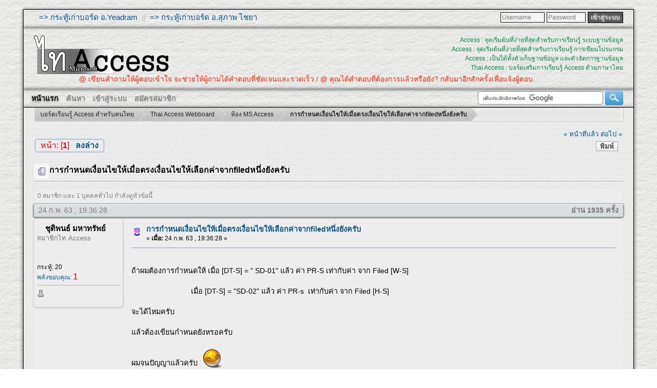

--- FILE ---
content_type: text/html; charset=UTF-8
request_url: https://www.thai-access.com/index.php?topic=1127.0;prev_next=prev
body_size: 8719
content:
<!DOCTYPE html PUBLIC "-//W3C//DTD XHTML 1.0 Transitional//EN" "http://www.w3.org/TR/xhtml1/DTD/xhtml1-transitional.dtd">
<html xmlns="http://www.w3.org/1999/xhtml">
<head>
	<link rel="stylesheet" type="text/css" href="https://www.thai-access.com/Themes/Softer/css/index.css?fin20" />
	<link rel="stylesheet" type="text/css" href="https://www.thai-access.com/Themes/Softer/css/responsive.css?fin20" />
	<link rel="stylesheet" type="text/css" href="https://www.thai-access.com/Themes/default/css/webkit.css" />
	<script type="text/javascript" src="https://ajax.googleapis.com/ajax/libs/jquery/2.0.2/jquery.min.js"></script>
	<script type="text/javascript" src="https://www.thai-access.com/Themes/Softer/scripts/dropdown.js"></script>
	<script type="text/javascript" src="https://www.thai-access.com/Themes/Softer/scripts/jquery_menu.js"></script>
	<script type="text/javascript" src="https://www.thai-access.com/Themes/default/scripts/script.js?fin20"></script>
	<script type="text/javascript" src="https://www.thai-access.com/Themes/Softer/scripts/theme.js?fin20"></script>
	    <script type="text/javascript"><!-- // --><![CDATA[
                    function show(layerid) 
                      {
                       if (document.getElementById)  // IE and NS6
                          {
                           elm=document.getElementById(layerid)
                           if(elm.style.visibility=="visible")
                             {
                              elm.style.visibility="hidden"
                             }
                           else
                            {
                             elm.style.visibility="visible"
                            }
                          }
                       if(document.layers) 
                         {
                          obj=eval("document."+layerid)
                          if(obj.visibility=="show")
                            {
                              obj.visibility="hide"
                            }
                          else
                            {
                             obj.visibility="show"
                            }
                          }
                   }                    
                    // ]]>
                    </script>
	<script type="text/javascript"><!-- // --><![CDATA[
		var smf_theme_url = "https://www.thai-access.com/Themes/Softer";
		var smf_default_theme_url = "https://www.thai-access.com/Themes/default";
		var smf_images_url = "https://www.thai-access.com/Themes/Softer/images";
		var smf_scripturl = "https://www.thai-access.com/index.php?PHPSESSID=pf2693u00vu4a9co1d2tmg3b96&amp;";
		var smf_iso_case_folding = false;
		var smf_charset = "UTF-8";
		var ajax_notification_text = "กำลังโหลด...";
		var ajax_notification_cancel_text = "ยกเลิก";
	// ]]></script>
	<meta http-equiv="Content-Type" content="text/html; charset=utf-8" />
<meta name="description" content="  ถ้าผมต้องการกำหนดให้ เมื่อ [DT-S] = &quot; SD-01&quot; แล้ว ค่า PR-S" />
<meta name="keywords" content="การกำหนดเงื่อนไขให้เมื่อตรงเงื่อนไขให้เลือกค่าจากfiledหนึ่งยังครับ,-,บอร์ดเรียนรู้,Access,สำหรับคนไทย," />
<meta name="author" content="PookPuy" />
<meta name="generator" content="Simple Machines LLC" />
<meta name="title" content="การกำหนดเงื่อนไขให้เมื่อตรงเงื่อนไขให้เลือกค่าจากfiledหนึ่งยังครับ - บอร์ดเรียนรู้ Access สำหรับคนไทย" />
<meta http-equiv="Language" content="English, en, english, TH, Thai, utf-8" />
<meta name="page-topic" content="My Forum" />
<meta name="google-site-verification" content="H_kfq8zDcyrs8yp1sHGDF95swaf9STLzMhOYB0oIyGo" />	<link rel="icon" type="image/x-icon" href="https://www.thai-access.com/favicon.ico" />	<link rel="image_src" href="https://www.thai-access.com/TiAccess_75_v2.png" />	<title>การกำหนดเงื่อนไขให้เมื่อตรงเงื่อนไขให้เลือกค่าจากfiledหนึ่งยังครับ - บอร์ดเรียนรู้ Access สำหรับคนไทย</title>
	<meta name="viewport" content="width=device-width, initial-scale=1" />
	<link rel="canonical" href="https://www.thai-access.com/index.php?topic=1135.0" />
	<link rel="help" href="https://www.thai-access.com/index.php?PHPSESSID=pf2693u00vu4a9co1d2tmg3b96&amp;action=help" />
	<link rel="search" href="https://www.thai-access.com/index.php?PHPSESSID=pf2693u00vu4a9co1d2tmg3b96&amp;action=search" />
	<link rel="contents" href="https://www.thai-access.com/index.php?PHPSESSID=pf2693u00vu4a9co1d2tmg3b96&amp;" />
	<link rel="alternate" type="application/rss+xml" title="บอร์ดเรียนรู้ Access สำหรับคนไทย - RSS" href="https://www.thai-access.com/index.php?PHPSESSID=pf2693u00vu4a9co1d2tmg3b96&amp;type=rss;action=.xml" />
	<link rel="prev" href="https://www.thai-access.com/index.php?PHPSESSID=pf2693u00vu4a9co1d2tmg3b96&amp;topic=1135.0;prev_next=prev" />
	<link rel="next" href="https://www.thai-access.com/index.php?PHPSESSID=pf2693u00vu4a9co1d2tmg3b96&amp;topic=1135.0;prev_next=next" />
	<link rel="index" href="https://www.thai-access.com/index.php?PHPSESSID=pf2693u00vu4a9co1d2tmg3b96&amp;board=1.0" />
<!-- OneAll.com / Social Login for SMF //-->
<script type="text/javascript" src="//thai-access.api.oneall.com/socialize/library.js"></script>
	<script type="text/javascript">
		function smfAutoTask()
		{
			var tempImage = new Image();
			tempImage.src = "https://www.thai-access.com/index.php?PHPSESSID=pf2693u00vu4a9co1d2tmg3b96&amp;scheduled=task;ts=1768694400";
		}
		window.setTimeout("smfAutoTask();", 1);
	</script>
	<link rel="stylesheet" type="text/css" id="saythanks_css" href="https://www.thai-access.com/Themes/default/css/saythanks.css" />
	<script type="text/javascript" src="https://www.thai-access.com/Themes/default/scripts/saythanks.js?fin122"></script>
	<link rel="stylesheet" type="text/css" href="https://www.thai-access.com/Themes/default/css/BBCode-YouTube2.css" />
	<link rel="stylesheet" type="text/css" href="https://www.thai-access.com/Themes/default/css/FARM.styles.css?fin20" />
	<link rel="stylesheet" type="text/css" href="https://www.thai-access.com/Themes/default/css/font-awesome.css?fin20" /><script src="https://www.google.com/recaptcha/api.js"></script>
	<link rel="stylesheet" type="text/css" id="recaptcha_css" href="https://www.thai-access.com/Themes/default/css/recaptcha.css" />
	<style type="text/css">
		.lastpost img {	
			color: rgba(0,0,0,0);
			font-size: 1px;
		}
		.subject img {	
			color: rgba(0,0,0,0);
			font-size: 1px;
		}
	</style>	<script type="text/javascript">
	 var oa = document.createElement('script');
	 oa.type = 'text/javascript'; oa.async = true;
	 oa.src = '//thai-access.api.oneall.com/socialize/library.js'
	 var s = document.getElementsByTagName('script')[0];
	 s.parentNode.insertBefore(oa, s)
	</script>
	
	<script data-ad-client="ca-pub-6953928705500751" async src="https://pagead2.googlesyndication.com/pagead/js/adsbygoogle.js"></script>


</head>
<body>
	<br class="hidden">
<div id="wrapper" style="width: 93%">
	<div id="topbar">
		<div class="Links_top hidden">
			<a target="_blank" rel="follow"href="/index.php?board=5.0">=> กระทู้เก่าบอร์ด อ.Yeadram</a>
			&nbsp;||&nbsp;
			<a target="_blank" rel="follow"href="/index.php?board=4.0">=> กระทู้เก่าบอร์ด อ.สุภาพ ไชยา</a>
		</div>
		
			<div class="usr-info">
				<script type="text/javascript" src="https://www.thai-access.com/Themes/default/scripts/sha1.js"></script>
				<form id="guest_form" action="https://www.thai-access.com/index.php?PHPSESSID=pf2693u00vu4a9co1d2tmg3b96&amp;action=login2" method="post" accept-charset="UTF-8"  onsubmit="hashLoginPassword(this, '1f46159e808ac464558554bb764f8ff6');">
				
					<input type="text" name="user" size="10" class="input2" placeholder="Username"/>
					<input type="password" name="passwrd" size="10" class="input2" style="width: 70px" placeholder="Password"/>
					<select name="cookielength" style="display: none;">
						<option value="60">1 ชั่วโมง</option>
						<option value="1440">1 วัน</option>
						<option value="10080">1 สัปดาห์</option>
						<option value="43200">1 เดือน</option>
						<option value="-1" selected="selected">ตลอดกาล</option>
					</select>
					<input type="submit" value="เข้าสู่ระบบ" class="button_submit2" /><br />
					
					<input type="hidden" name="hash_passwrd" value="" /><input type="hidden" name="a1e0dadc58e9" value="1f46159e808ac464558554bb764f8ff6" />
				</form>
		</div> 	<div class="admin_top">
		</div>
	</div>
	<div id="header">
		<div id="top_section">
			<h1 class="forumtitle">
				<a href="https://www.thai-access.com/index.php?PHPSESSID=pf2693u00vu4a9co1d2tmg3b96&amp;"><img src="https://www.thai-access.com/Themes/Softer/images/theme/thaccess_gray.png" onmouseover="$(this).fadeTo('slow', 0.40);" onmouseout="$(this).fadeTo('slow', 0.99);" alt="บอร์ดเรียนรู้ Access สำหรับคนไทย" /></a>
			</h1>
			<div class="head-message">
			<p class="hidden">
				Access : จุดเริ่มต้นที่ง่ายที่สุดสำหรับการเรียนรู้ ระบบฐานข้อมูล	<br />
				Access : จุดเริ่มต้นที่ง่ายที่สุดสำหรับการเรียนรู้ การเขียนโปรแกรม <br />
				Access : เป็นได้ทั้งตัวเก็บฐานข้อมูล และตัวจัดการฐานข้อมูล <br />
				Thai Access : บอร์ดเสริมการเรียนรู้ Access ด้วยภาษาไทย <br />
			</p>
		</div></div>
	<div id="underbar" class="hidden">
			<div class="underbar-message">
			<p>
				<marquee scrollamount="4" behavior="alternate">﻿@ เขียนคำถามให้ผู้ตอบเข้าใจ จะช่วยให้ผู้ถามได้คำตอบที่ชัดเจนและรวดเร็ว     /    @ คุณได้คำตอบที่ต้องการแล้วหรือยัง? กลับมาอีกสักครั้งเพื่อแจ้งผู้ตอบ.</marquee>
			</p>
		</div>
	
	</div>
	<br class="clear" /></div>
			<div id="menubar">
				
		<ul class="topnav">
			<li id="button_home">
				<a class="active firstlevel" href="https://www.thai-access.com/index.php?PHPSESSID=pf2693u00vu4a9co1d2tmg3b96&amp;">
					<span2 class="last firstlevel hidden">หน้าแรก</span2>
				</a>
			</li>
			<li id="button_search">
				<a class="firstlevel" href="https://www.thai-access.com/index.php?PHPSESSID=pf2693u00vu4a9co1d2tmg3b96&amp;action=search">
					<span2 class="firstlevel hidden">ค้นหา</span2>
				</a>
			</li>
			<li id="button_login">
				<a class="firstlevel" href="https://www.thai-access.com/index.php?PHPSESSID=pf2693u00vu4a9co1d2tmg3b96&amp;action=login">
					<span2 class="firstlevel hidden">เข้าสู่ระบบ</span2>
				</a>
			</li>
			<li id="button_register">
				<a class="firstlevel" href="https://www.thai-access.com/index.php?PHPSESSID=pf2693u00vu4a9co1d2tmg3b96&amp;action=register">
					<span2 class="last firstlevel hidden">สมัครสมาชิก</span2>
				</a>
			</li>
		<div class="buscador">
			<div class="search">
					<form action="https://www.thai-access.com/results.php" id="cse-search-box" target="_blank">
					  <div>
						 <input type="hidden" name="cx" value="partner-pub-6953928705500751:2125624251" />
						 <input type="hidden" name="cof" value="FORID:11" />
						 <input type="hidden" name="ie" value="utf-8" />
						 <input type="text" name="q" size="31" class="box-search" />
						 <input type="submit" name="submit" value="  " class="bt-search" />

					  </div>
					</form>
					<script type="text/javascript" src="https://www.google.com/cse/brand?form=cse-search-box&amp;lang=th"></script>
						

			</div>
		</div></ul>
			</div>
	<div id="content_section">
		<div id="main_content_section">
	<div class="navigate_section">
		<ul>
			<li><div class="lt_wrapper"><div class="lt_last"></div><div class="lt_midle">
				<a href="https://www.thai-access.com/index.php?PHPSESSID=pf2693u00vu4a9co1d2tmg3b96&amp;"><span>บอร์ดเรียนรู้ Access สำหรับคนไทย</span></a>
			</div><div class="lt_first"></div></div></li>
			<li><div class="lt_wrapper"><div class="lt_last"></div><div class="lt_midle">
				<a href="https://www.thai-access.com/index.php?PHPSESSID=pf2693u00vu4a9co1d2tmg3b96&amp;#c1"><span>Thai Access Webboard</span></a>
			</div><div class="lt_first"></div></div></li>
			<li><div class="lt_wrapper"><div class="lt_last"></div><div class="lt_midle">
				<a href="https://www.thai-access.com/index.php?PHPSESSID=pf2693u00vu4a9co1d2tmg3b96&amp;board=1.0"><span>ห้อง MS Access</span></a>
			</div><div class="lt_first"></div></div></li>
			<li class="last"><div class="lt_wrapper"><div class="lt_last"></div><div class="lt_midle">
				<a href="https://www.thai-access.com/index.php?PHPSESSID=pf2693u00vu4a9co1d2tmg3b96&amp;topic=1135.0"><span>การกำหนดเงื่อนไขให้เมื่อตรงเงื่อนไขให้เลือกค่าจากfiledหนึ่งยังครับ</span></a>
			</div><div class="lt_first"></div></div></li>
		</ul>
	</div><div class="scrollToTop"></div>
	<script type='text/javascript'>
	$(document).ready(function(){
		$(window).scroll(function(){
			if ($(this).scrollTop() > 100) {
				$('.scrollToTop').fadeIn();
			} else {
				$('.scrollToTop').fadeOut();
			}
		});
		$('.scrollToTop').click(function(){
			$('html, body').animate({scrollTop : 0},800);
			return false;
		});
	});
	</script>
			<a id="top"></a>
			<a id="msg4996"></a><a id="new"></a>
			<div class="pagesection">
				<div class="nextlinks"><a href="https://www.thai-access.com/index.php?PHPSESSID=pf2693u00vu4a9co1d2tmg3b96&amp;topic=1135.0;prev_next=prev#new">&laquo; หน้าที่แล้ว</a> <a href="https://www.thai-access.com/index.php?PHPSESSID=pf2693u00vu4a9co1d2tmg3b96&amp;topic=1135.0;prev_next=next#new">ต่อไป &raquo;</a></div>
		<div class="buttonlist floatright">
			<ul>
				<li><a class="button_strip_print" href="https://www.thai-access.com/index.php?PHPSESSID=pf2693u00vu4a9co1d2tmg3b96&amp;action=printpage;topic=1135.0" rel="new_win nofollow"><span class="last">พิมพ์</span></a></li>
			</ul>
		</div>
				<div class="pagelinks floatleft">หน้า: [<strong>1</strong>]   &nbsp;&nbsp;<a href="#lastPost"><strong>ลงล่าง</strong></a></div>
			</div>
			<div id="forumposts">
				<div class="titulop">
						<img class="iconop" src="https://www.thai-access.com/Themes/Softer/images/topic/normal_post.gif" align="bottom" alt="" />
						&nbsp;<h2><span style="padding-top: 4px;font-size: initial;">การกำหนดเงื่อนไขให้เมื่อตรงเงื่อนไขให้เลือกค่าจากfiledหนึ่งยังครับ</span></h2><p /><hr class="divisorh" />
				</div> 				
				<p id="whoisviewing" class="smalltext">0 สมาชิก และ 1 บุคคลทั่วไป กำลังดูหัวข้อนี้
				</p>
				<form action="https://www.thai-access.com/index.php?PHPSESSID=pf2693u00vu4a9co1d2tmg3b96&amp;action=quickmod2;topic=1135.0" method="post" accept-charset="UTF-8" name="quickModForm" id="quickModForm" style="margin: 0;" onsubmit="return oQuickModify.bInEditMode ? oQuickModify.modifySave('1f46159e808ac464558554bb764f8ff6', 'a1e0dadc58e9') : false">
				<div class="windowbg">
					<div class="post_wrapper">
						<div class="date_post"><div>24 ก.พ. 63 , 19:36:28</div><span>อ่าน 1935 ครั้ง</span></div>
						<div class="poster" style="background: none">
							<h4 style=" ">
								<span style="padding-left: 16px; margin-top: 0px;"><a href="https://www.thai-access.com/index.php?PHPSESSID=pf2693u00vu4a9co1d2tmg3b96&amp;action=profile;u=529" title="ดูรายละเอียดของ ชุติพนธ์ มหาทรัพย์" style="color: #000;">ชุติพนธ์ มหาทรัพย์</a></span>
							</h4>
							<ul class="reset smalltext" style="text-align: left;" id="msg_4996_extra_info">
								<li class="membergroup" style=" ">สมาชิกไท.Access</li>
								<li class="avatar">
									<a href="https://www.thai-access.com/index.php?PHPSESSID=pf2693u00vu4a9co1d2tmg3b96&amp;action=profile;u=529" style="color: #000;">
										<img class="avatar" src="https://www.thai-access.com/index.php?PHPSESSID=pf2693u00vu4a9co1d2tmg3b96&amp;action=dlattach;attach=911;type=avatar" alt="" />
									</a>
								</li>
								<li class="stars"></li>
								<li class="postcount">กระทู้: 20</li>
								<li class="thankscount"><a href="https://www.thai-access.com/index.php?PHPSESSID=pf2693u00vu4a9co1d2tmg3b96&amp;action=profile;area=showposts;sa=thanked;u=529">พลังขอบคุณ: 
									<span class="saythanks_times">1 </span></a>
								</li>
								<li class="profile"><hr class="divisorp" />
									<ul><img src="https://www.thai-access.com/Themes/Softer/images/useroff.gif" />
									</ul>
									<br/>
								</li>
							</ul>
						</div>
						<div class="postarea">
							<div class="flow_hidden">
								<div class="keyinfo">
									<div class="messageicon">
										<img src="https://www.thai-access.com/Themes/Softer/images/post/xx.gif" alt="" />
									</div>
									<h5 id="subject_4996">
										<a href="https://www.thai-access.com/index.php?PHPSESSID=pf2693u00vu4a9co1d2tmg3b96&amp;topic=1135.msg4996#msg4996" rel="nofollow">การกำหนดเงื่อนไขให้เมื่อตรงเงื่อนไขให้เลือกค่าจากfiledหนึ่งยังครับ</a>
									</h5>
									<div class="smalltext">&#171; <strong> เมื่อ:</strong> 24 ก.พ. 63 , 19:36:28 &#187;</div>
									<div id="msg_4996_quick_mod"></div>
								</div>
								<ul class="reset smalltext quickbuttons">	<script>
		var atitle = "การกำหนดเงื่อนไขให้เมื่อตรงเงื่อนไขให้เลือกค่าจากfiledหนึ่งยังครับ"
		var utitle = "->[url=" + window.location.href + "]การกำหนดเงื่อนไขให้เมื่อตรงเงื่อนไขให้เลือกค่าจากfiledหนึ่งยังครับ[/url]"
		var aUrl1 = "->[url="
		var aUrl2 = "]การกำหนดเงื่อนไขให้เมื่อตรงเงื่อนไขให้เลือกค่าจากfiledหนึ่งยังครับ[/url]"
		var uTopic = "https://www.thai-access.com/index.php?PHPSESSID=pf2693u00vu4a9co1d2tmg3b96&amp;topic=1135.0"
	</script>
	<script>
		function clickEvent(){
			navigator.clipboard.writeText(  window.uTopic  );
			//alert("Error found");
		}
	</script>


							</div>
							<div class="post">
								<div class="inner" id="msg_4996"><img src="https://www.thai-access.com/tiupld/images/q67hjb-b5fe42.PNG" alt="" class="bbc_img" /><br /><br />ถ้าผมต้องการกำหนดให้ เมื่อ [DT-S] = &quot; SD-01&quot; แล้ว ค่า PR-S เท่ากับค่า จาก Filed [W-S] <br /><br />&nbsp; &nbsp; &nbsp; &nbsp; &nbsp; &nbsp; &nbsp; &nbsp; &nbsp; &nbsp; &nbsp; &nbsp; &nbsp; &nbsp; &nbsp;เมื่อ [DT-S] = &quot;SD-02&quot; แล้ว ค่า PR-s&nbsp; เท่ากับค่า จาก Filed [H-S]<br /><br />จะได้ไหมครับ<br /><br />แล้วต้องเขียนกำหนดยังหรอครับ <br /><br />ผมจนปัญญาแล้วครับ&nbsp; <img src="https://www.thai-access.com/Smileys/Yolks2sspace/dizzy.png" alt="&#58;dizzy&#58;" title="dizzy" class="smiley" /> </div>
							</div>
						</div>
						<div class="moderatorbar">
							<div class="smalltext modified" id="modified_4996">
							</div>
							<div class="smalltext reportlinks">
								<img src="https://www.thai-access.com/Themes/Softer/images/ip.gif" alt="" />
								บันทึกการเข้า
							</div><hr><div class="thanks2"></div><span id="thank_you_placeholder_4996" class="thank_you_hidden">&nbsp;</span>
						</div>
					</div><div class="clear"></div>
				</div>
				<hr class="post_separator" />
				<div class="windowbg">
					<span class="topslice"><span></span></span>
							<div class="poster">
							<br/>	<h4>บอร์ดเรียนรู้ Access สำหรับคนไทย</h4>
							</div>
							<div class="postarea">
							
								<div class="post">
									<div class="inner" id="msg_4996"><center>
<script async src="https://pagead2.googlesyndication.com/pagead/js/adsbygoogle.js?client=ca-pub-6953928705500751"
     crossorigin="anonymous"></script>
<ins class="adsbygoogle"
     style="display:block; text-align:center;"
     data-ad-layout="in-article"
     data-ad-format="fluid"
     data-ad-client="ca-pub-6953928705500751"
     data-ad-slot="2943104136"></ins>
<script>
     (adsbygoogle = window.adsbygoogle || []).push({});
</script>
</center></div>
								</div>
							</div>
	
	
					<span class="botslice"><span></span></span>
				</div>
				<hr class="post_separator" />
				
				</form>
			</div>
			<a id="lastPost"></a>
				<br class="clear" />
				<div class="any_com">There are no comments for this topic. Do you want to be the first?</div>
			<div class="pagesection">
				
		<div class="buttonlist floatright">
			<ul>
				<li><a class="button_strip_print" href="https://www.thai-access.com/index.php?PHPSESSID=pf2693u00vu4a9co1d2tmg3b96&amp;action=printpage;topic=1135.0" rel="new_win nofollow"><span class="last">พิมพ์</span></a></li>
			</ul>
		</div>
				<div class="pagelinks floatleft">หน้า: [<strong>1</strong>]   &nbsp;&nbsp;<a href="#top"><strong>ขึ้นบน</strong></a></div>
				<div class="nextlinks_bottom"><a href="https://www.thai-access.com/index.php?PHPSESSID=pf2693u00vu4a9co1d2tmg3b96&amp;topic=1135.0;prev_next=prev#new">&laquo; หน้าที่แล้ว</a> <a href="https://www.thai-access.com/index.php?PHPSESSID=pf2693u00vu4a9co1d2tmg3b96&amp;topic=1135.0;prev_next=next#new">ต่อไป &raquo;</a></div>
			</div>
	<div class="navigate_section">
		<ul>
			<li><div class="lt_wrapper"><div class="lt_last"></div><div class="lt_midle">
				<a href="https://www.thai-access.com/index.php?PHPSESSID=pf2693u00vu4a9co1d2tmg3b96&amp;"><span>บอร์ดเรียนรู้ Access สำหรับคนไทย</span></a>
			</div><div class="lt_first"></div></div></li>
			<li><div class="lt_wrapper"><div class="lt_last"></div><div class="lt_midle">
				<a href="https://www.thai-access.com/index.php?PHPSESSID=pf2693u00vu4a9co1d2tmg3b96&amp;#c1"><span>Thai Access Webboard</span></a>
			</div><div class="lt_first"></div></div></li>
			<li><div class="lt_wrapper"><div class="lt_last"></div><div class="lt_midle">
				<a href="https://www.thai-access.com/index.php?PHPSESSID=pf2693u00vu4a9co1d2tmg3b96&amp;board=1.0"><span>ห้อง MS Access</span></a>
			</div><div class="lt_first"></div></div></li>
			<li class="last"><div class="lt_wrapper"><div class="lt_last"></div><div class="lt_midle">
				<a href="https://www.thai-access.com/index.php?PHPSESSID=pf2693u00vu4a9co1d2tmg3b96&amp;topic=1135.0"><span>การกำหนดเงื่อนไขให้เมื่อตรงเงื่อนไขให้เลือกค่าจากfiledหนึ่งยังครับ</span></a>
			</div><div class="lt_first"></div></div></li>
		</ul>
	</div>
			<div id="moderationbuttons"></div>
			<div class="plainbox" id="display_jump_to">&nbsp;</div>
		<br class="clear" />
				<script type="text/javascript" src="https://www.thai-access.com/Themes/default/scripts/topic.js"></script>
				<script type="text/javascript"><!-- // --><![CDATA[
					var oQuickReply = new QuickReply({
						bDefaultCollapsed: false,
						iTopicId: 1135,
						iStart: 0,
						sScriptUrl: smf_scripturl,
						sImagesUrl: "https://www.thai-access.com/Themes/Softer/images",
						sContainerId: "quickReplyOptions",
						sImageId: "quickReplyExpand",
						sImageCollapsed: "collapse.gif",
						sImageExpanded: "expand.gif",
						sJumpAnchor: "quickreply"
					});
					if ('XMLHttpRequest' in window)
					{
						var oQuickModify = new QuickModify({
							sScriptUrl: smf_scripturl,
							bShowModify: true,
							iTopicId: 1135,
							sTemplateBodyEdit: '\n\t\t\t\t\t\t\t\t<div id="quick_edit_body_container" style="width: 90%">\n\t\t\t\t\t\t\t\t\t<div id="error_box" style="padding: 4px;" class="error"><' + '/div>\n\t\t\t\t\t\t\t\t\t<textarea class="editor" name="message" rows="12" style="width: 100%; margin-bottom: 10px;" tabindex="1">%body%<' + '/textarea><br />\n\t\t\t\t\t\t\t\t\t<input type="hidden" name="a1e0dadc58e9" value="1f46159e808ac464558554bb764f8ff6" />\n\t\t\t\t\t\t\t\t\t<input type="hidden" name="topic" value="1135" />\n\t\t\t\t\t\t\t\t\t<input type="hidden" name="msg" value="%msg_id%" />\n\t\t\t\t\t\t\t\t\t<div class="righttext">\n\t\t\t\t\t\t\t\t\t\t<input type="submit" name="post" value="บันทึก" tabindex="2" onclick="return oQuickModify.modifySave(\'1f46159e808ac464558554bb764f8ff6\', \'a1e0dadc58e9\');" accesskey="s" class="button_submit" />&nbsp;&nbsp;<input type="submit" name="cancel" value="ยกเลิก" tabindex="3" onclick="return oQuickModify.modifyCancel();" class="button_submit" />\n\t\t\t\t\t\t\t\t\t<' + '/div>\n\t\t\t\t\t\t\t\t<' + '/div>',
							sTemplateSubjectEdit: '<input type="text" style="width: 90%;" name="subject" value="%subject%" size="80" maxlength="80" tabindex="4" class="input_text" />',
							sTemplateBodyNormal: '%body%',
							sTemplateSubjectNormal: '<a hr'+'ef="https://www.thai-access.com/index.php?PHPSESSID=pf2693u00vu4a9co1d2tmg3b96&amp;'+'?topic=1135.msg%msg_id%#msg%msg_id%" rel="nofollow">%subject%<' + '/a>',
							sTemplateTopSubject: 'หัวข้อ: %subject% &nbsp;(อ่าน 1935 ครั้ง)',
							sErrorBorderStyle: '1px solid red'
						});

						aJumpTo[aJumpTo.length] = new JumpTo({
							sContainerId: "display_jump_to",
							sJumpToTemplate: "<label class=\"smalltext\" for=\"%select_id%\">กระโดดไป:<" + "/label> %dropdown_list%",
							iCurBoardId: 1,
							iCurBoardChildLevel: 0,
							sCurBoardName: "ห้อง MS Access",
							sBoardChildLevelIndicator: "==",
							sBoardPrefix: "=> ",
							sCatSeparator: "-----------------------------",
							sCatPrefix: "",
							sGoButtonLabel: "go"
						});

						aIconLists[aIconLists.length] = new IconList({
							sBackReference: "aIconLists[" + aIconLists.length + "]",
							sIconIdPrefix: "msg_icon_",
							sScriptUrl: smf_scripturl,
							bShowModify: true,
							iBoardId: 1,
							iTopicId: 1135,
							sSessionId: "1f46159e808ac464558554bb764f8ff6",
							sSessionVar: "a1e0dadc58e9",
							sLabelIconList: "Message Icon",
							sBoxBackground: "transparent",
							sBoxBackgroundHover: "#ffffff",
							iBoxBorderWidthHover: 1,
							sBoxBorderColorHover: "#adadad" ,
							sContainerBackground: "#ffffff",
							sContainerBorder: "1px solid #adadad",
							sItemBorder: "1px solid #ffffff",
							sItemBorderHover: "1px dotted gray",
							sItemBackground: "transparent",
							sItemBackgroundHover: "#e0e0f0"
						});
					}
				// ]]></script>
	<script type="text/javascript"><!-- // --><![CDATA[
		var currentWinLocation = window.location.href,
			re = /((restrictposts)?(postsettings))/;

		// Load scripts only if we are on desired tabs
		if(re.test(currentWinLocation)) {
			var inConflict = false;
			checkjQuery();
		}

		function checkjQuery() {
			// Only do anything if jQuery isn"t defined
			if (typeof(jQuery) == "undefined") {
				console.log("jquery not found");
				if (typeof($) == "function") {
					console.log("jquery but in conflict");
					inConflict = true;
				}

				loadJquery("https://ajax.googleapis.com/ajax/libs/jquery/2.0.3/jquery.min.js", function() {
					if (typeof(jQuery) !=="undefined") {
						console.log("directly loaded with version: " + jQuery.fn.jquery);
						lp_jquery2_0_3 = jQuery.noConflict(true);
						loadModScript();
					}
				});
			} else {
				// jQuery is already loaded
				console.log("jquery is already loaded with version: " + jQuery.fn.jquery);
				compareJQueryVersion(jQuery.fn.jquery, "2.0.3", function(result) {
					console.log("result of version check: " + result)
					switch(result) {
						case false:
						case 1:
							lp_jquery2_0_3 = jQuery.noConflict(true);
							loadModScript();
							break;

						case 2:
							loadJquery("https://ajax.googleapis.com/ajax/libs/jquery/2.0.3/jquery.min.js", function() {
								if (typeof(jQuery) !=="undefined") {
									console.log("after version check loaded with version: " + jQuery.fn.jquery);
									lp_jquery2_0_3 = jQuery.noConflict(true);
									loadModScript();
								}
							});
							break;

						default:
							loadJquery("https://ajax.googleapis.com/ajax/libs/jquery/2.0.3/jquery.min.js", function() {
								if (typeof(jQuery) !=="undefined") {
									console.log("default version check loaded with version: " + jQuery.fn.jquery);
									lp_jquery2_0_3 = jQuery.noConflict(true);
									loadModScript();
								}
							});
							break;
					}
				})
			};
		}

		function compareJQueryVersion(v1, v2, callback) {
			var v1parts = v1.split();
			var v2parts = v2.split();

			for (var i = 0; i < v1parts.length; ++i) {
				if (v2parts.length == i) {
					//v1 + " is larger"
					callback(1);
					return;
				}

				if (v1parts[i] == v2parts[i]) {
					continue;
				} else if (v1parts[i] > v2parts[i]) {
					//v1 + " is larger";
					callback(1);
					return;
				} else {
					//v2 + " is larger";
					callback(2);
					return;
				}
			}

			if (v1parts.length != v2parts.length) {
				//v2 + " is larger";
				callback(2);
				return;
			}
			callback(false);
			return;
		}

		function loadJquery(url, callback) {
			var script = document.createElement("script");
			script.type = "text/javascript";
			script.src = url;

			var head = document.getElementsByTagName("head")[0],
				done = false;

			script.onload = script.onreadystatechange = function() {
				if (!done && (!this.readyState || this.readyState == "loaded" || this.readyState == "complete")) {
					done = true;
					callback();
					script.onload = script.onreadystatechange = null;
					head.removeChild(script);
				};
			};
			head.appendChild(script);
		}

		function loadModScript() {
			var js = document.createElement("script");
			js.type = "text/javascript";
			js.src = "https://www.thai-access.com/Themes/default/scripts/RestrictPosts.js";
			document.body.appendChild(js);
		}
	// ]]></script><div class="sitemap_index centertext"><a href="https://www.thai-access.com/index.php?PHPSESSID=pf2693u00vu4a9co1d2tmg3b96&amp;action=kitsitemap">Sitemap</a>&nbsp;<a href="https://www.thai-access.com/index.php?PHPSESSID=pf2693u00vu4a9co1d2tmg3b96&amp;action=kitsitemap&board=1.0">1</a>&nbsp;<a href="https://www.thai-access.com/index.php?PHPSESSID=pf2693u00vu4a9co1d2tmg3b96&amp;action=kitsitemap&board=3.0">2</a>&nbsp;<a href="https://www.thai-access.com/index.php?PHPSESSID=pf2693u00vu4a9co1d2tmg3b96&amp;action=kitsitemap&board=2.0">3</a>&nbsp;<a href="https://www.thai-access.com/index.php?PHPSESSID=pf2693u00vu4a9co1d2tmg3b96&amp;action=kitsitemap&board=8.0">4</a>&nbsp;<a href="https://www.thai-access.com/index.php?PHPSESSID=pf2693u00vu4a9co1d2tmg3b96&amp;action=kitsitemap&board=9.0">5</a>&nbsp;</div>
				<div id="thanks_error" class="thank_you_hidden">
					<a href="#">There was an error while thanking</a>
				</div>
				<div id="thanks_loading" class="thank_you_hidden">
					<a href="#">Thanking...</a>
				</div>
		<script type="text/javascript"><!-- // --><![CDATA[
			var o_SayThanks = new saythanks();
		// ]]></script><center>
<script async src="https://pagead2.googlesyndication.com/pagead/js/adsbygoogle.js?client=ca-pub-6953928705500751"
     crossorigin="anonymous"></script>
<!-- bottom2020 -->
<ins class="adsbygoogle"
     style="display:block"
     data-ad-client="ca-pub-6953928705500751"
     data-ad-slot="3336323556"
     data-ad-format="auto"
     data-full-width-responsive="true"></ins>
<script>
     (adsbygoogle = window.adsbygoogle || []).push({});
</script>
</center>
		</div>
	</div>
	<div id="footer_section"><div class="frame">
		<div id="quicknav">
			<ul class="hidden">
				<li><a class="social_icon facebook" href="https://fb.me/ThaiAccess/" target="_blank"></a></li>
				<li><a class="social_icon rss" href="https://www.thai-access.com/index.php?PHPSESSID=pf2693u00vu4a9co1d2tmg3b96&amp;action=.xml;type=rss" target="_blank"></a></li>
							
			</ul>	
		</div>
		<ul class="reset" style="text-align: center;">
			<li class="copyright">
			<span class="smalltext" style="display: inline; visibility: visible; font-family: Verdana, Arial, sans-serif;"><a href="https://www.thai-access.com/index.php?PHPSESSID=pf2693u00vu4a9co1d2tmg3b96&amp;action=credits" title="Simple Machines Forum" target="_blank" class="new_win">SMF 2.0.15</a> |
 <a href="http://www.simplemachines.org/about/smf/license.php" title="License" target="_blank" class="new_win">SMF &copy; 2016</a>, <a href="http://www.simplemachines.org" title="Simple Machines" target="_blank" class="new_win">Simple Machines</a>
			</span></li>
			<li class="copyright" id="lgf"><a href="http://www.smftricks.com" target="_blank" class="new_win">Softer theme</a> | <a href="http://www.smfads.com" target="_blank">SMFAds</a></li>
			<li class="copyright" style="font-size: medium;"><a href="https://www.thai-access.com/">บอร์ดเรียนรู้ Access สำหรับคนไทย</a> <a href="/index.php?action=profile;u=15">&copy;PookPuy</a></li>
			<a href="https://www.thai-access.com">MS Access</a> |
			<a href="https://www.thai-access.com">VBA</a> | 
			<a href="https://www.thai-access.com">SQL</a> |
			<a href="https://www.thai-access.com">accdb</a> |
			<a href="https://www.thai-access.com">mdb</a> |
			<li class="last"><a id="button_wap2" href="https://www.thai-access.com/index.php?PHPSESSID=pf2693u00vu4a9co1d2tmg3b96&amp;wap2" class="new_win"><span>WAP2</span></a></li>
		</ul>
	</div></div>
	</div>
			<div class="histats_counter">		   
			<!-- Histats.com  (div with counter) --><div id="histats_counter"></div>
			<!-- Histats.com  START  (aync)-->
			<script type="text/javascript">var _Hasync= _Hasync|| [];
			_Hasync.push(['Histats.start', '1,4254906,4,2050,280,25,00011110']);
			_Hasync.push(['Histats.fasi', '1']);
			_Hasync.push(['Histats.track_hits', '']);
			(function() {
			var hs = document.createElement('script'); hs.type = 'text/javascript'; hs.async = true;
			hs.src = ('//s10.histats.com/js15_as.js');
			(document.getElementsByTagName('head')[0] || document.getElementsByTagName('body')[0]).appendChild(hs);
			})();</script>
			<noscript><a href="/" target="_blank"><img  src="//sstatic1.histats.com/0.gif?4254906&101" alt="free counter with statistics" border="0"></a></noscript>
			<!-- Histats.com  END  -->
	
			</div>
		<div id="logooff_copyright">
			<div class="popup">
				<a href="javascript:show('logooff_copyright')"><span class="closepopup">X</span></a>
				<table>
					<tr>
						<td colspan="2"><strong>Template Copyrights</strong><hr /></td>
					</tr>
					<tr>
						<td class="popup_list">Terms of use:</td>
						<td>Please read our Terms of Use on SMF Hispano. <a href="http://smfhispano.net/index.php?page=TOS">Go there</a></td>
					</tr>
					<tr>
						<td class="popup_list">Template name:</td>
						<td>Softer</td>
					</tr>
					<tr>
						<td colspan="2"><br /><strong>Credits</strong><hr /></td>
					</tr>
					<tr>
						<td class="popup_list">Author:</td>
						<td>SMF Hispano &copy; Diego Andr&eacute;s</td>
					</tr>
				</table>
			</div>
		</div>
<script defer src="https://static.cloudflareinsights.com/beacon.min.js/vcd15cbe7772f49c399c6a5babf22c1241717689176015" integrity="sha512-ZpsOmlRQV6y907TI0dKBHq9Md29nnaEIPlkf84rnaERnq6zvWvPUqr2ft8M1aS28oN72PdrCzSjY4U6VaAw1EQ==" data-cf-beacon='{"version":"2024.11.0","token":"87b64bce2ae8443d8d7d574583a8baa1","r":1,"server_timing":{"name":{"cfCacheStatus":true,"cfEdge":true,"cfExtPri":true,"cfL4":true,"cfOrigin":true,"cfSpeedBrain":true},"location_startswith":null}}' crossorigin="anonymous"></script>
</body></html>

--- FILE ---
content_type: text/html; charset=utf-8
request_url: https://www.google.com/recaptcha/api2/aframe
body_size: -85
content:
<!DOCTYPE HTML><html><head><meta http-equiv="content-type" content="text/html; charset=UTF-8"></head><body><script nonce="LjJr538iVfAIRPMLrHgcVQ">/** Anti-fraud and anti-abuse applications only. See google.com/recaptcha */ try{var clients={'sodar':'https://pagead2.googlesyndication.com/pagead/sodar?'};window.addEventListener("message",function(a){try{if(a.source===window.parent){var b=JSON.parse(a.data);var c=clients[b['id']];if(c){var d=document.createElement('img');d.src=c+b['params']+'&rc='+(localStorage.getItem("rc::a")?sessionStorage.getItem("rc::b"):"");window.document.body.appendChild(d);sessionStorage.setItem("rc::e",parseInt(sessionStorage.getItem("rc::e")||0)+1);localStorage.setItem("rc::h",'1768694501759');}}}catch(b){}});window.parent.postMessage("_grecaptcha_ready", "*");}catch(b){}</script></body></html>